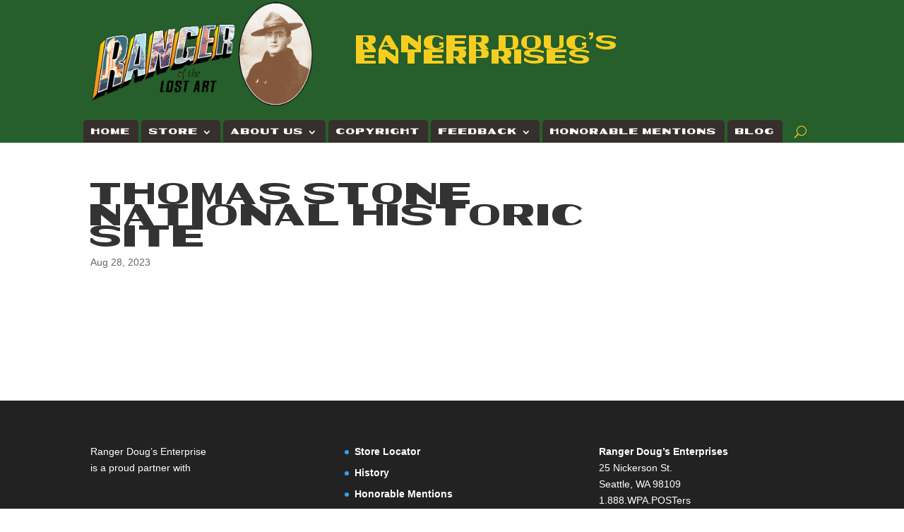

--- FILE ---
content_type: text/css
request_url: https://www.rangerdoug.com/wp-content/et-cache/482/et-divi-dynamic-tb-10-482.css
body_size: -224
content:
@font-face{font-family:ETmodules;font-display:block;src:url(//www.rangerdoug.com/wp-content/themes/Divi/core/admin/fonts/modules/all/modules.eot);src:url(//www.rangerdoug.com/wp-content/themes/Divi/core/admin/fonts/modules/all/modules.eot?#iefix) format("embedded-opentype"),url(//www.rangerdoug.com/wp-content/themes/Divi/core/admin/fonts/modules/all/modules.woff) format("woff"),url(//www.rangerdoug.com/wp-content/themes/Divi/core/admin/fonts/modules/all/modules.ttf) format("truetype"),url(//www.rangerdoug.com/wp-content/themes/Divi/core/admin/fonts/modules/all/modules.svg#ETmodules) format("svg");font-weight:400;font-style:normal}